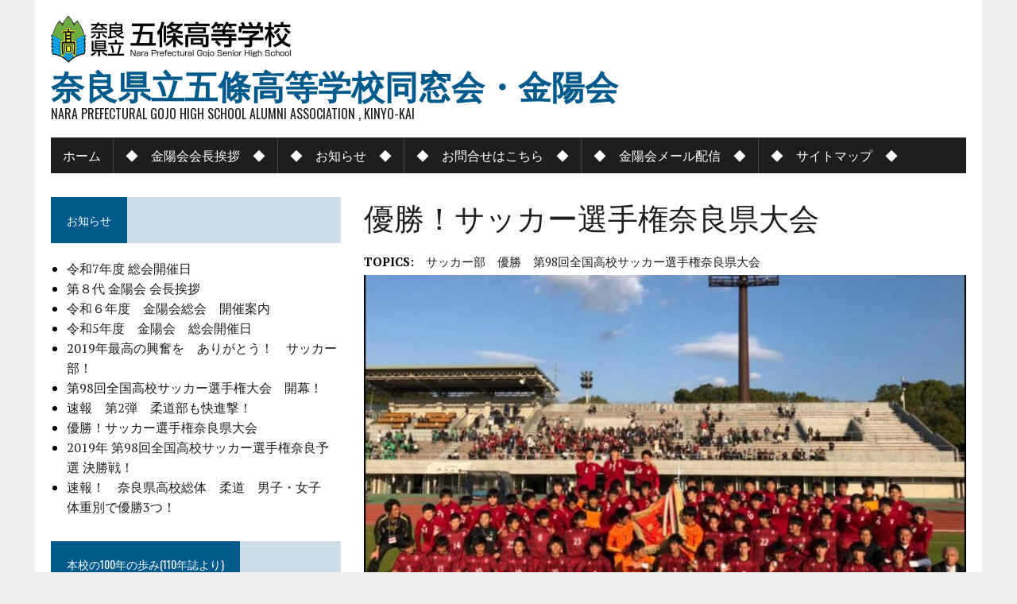

--- FILE ---
content_type: text/html; charset=UTF-8
request_url: http://www.kinyokai.com/?p=1292
body_size: 7025
content:
<!DOCTYPE html>
<html class="no-js" lang="ja">
<head>
<meta charset="UTF-8">
<meta name="viewport" content="width=device-width, initial-scale=1.0">
<link rel="profile" href="http://gmpg.org/xfn/11" />
<link rel="pingback" href="http://www.kinyokai.com/xmlrpc.php" />
<title>優勝！サッカー選手権奈良県大会 &#8211; 奈良県立五條高等学校同窓会・金陽会</title>

<!-- All in One SEO Pack 2.7.2 by Michael Torbert of Semper Fi Web Design[-1,-1] -->
<meta name="description"  content="第98回全国高校サッカー選手権奈良県予選 速報！ 五條高校サッカー部　第98回全国高校サッカー選手権奈良県大会　優勝 前半　１対０でリード後 後半２点取られ　１点取り返し　延長へ 延長前半　０対０ 延長後半　１点先行 決勝点となり　優勝！ 次は　12月末に　東京です" />

<link rel="canonical" href="http://www.kinyokai.com/?p=1292" />
<!-- /all in one seo pack -->
<link rel='dns-prefetch' href='//fonts.googleapis.com' />
<link rel='dns-prefetch' href='//s.w.org' />
<link rel="alternate" type="application/rss+xml" title="奈良県立五條高等学校同窓会・金陽会 &raquo; フィード" href="http://www.kinyokai.com/?feed=rss2" />
<link rel="alternate" type="application/rss+xml" title="奈良県立五條高等学校同窓会・金陽会 &raquo; コメントフィード" href="http://www.kinyokai.com/?feed=comments-rss2" />
		<script type="text/javascript">
			window._wpemojiSettings = {"baseUrl":"https:\/\/s.w.org\/images\/core\/emoji\/11\/72x72\/","ext":".png","svgUrl":"https:\/\/s.w.org\/images\/core\/emoji\/11\/svg\/","svgExt":".svg","source":{"concatemoji":"http:\/\/www.kinyokai.com\/wp-includes\/js\/wp-emoji-release.min.js?ver=4.9.26"}};
			!function(e,a,t){var n,r,o,i=a.createElement("canvas"),p=i.getContext&&i.getContext("2d");function s(e,t){var a=String.fromCharCode;p.clearRect(0,0,i.width,i.height),p.fillText(a.apply(this,e),0,0);e=i.toDataURL();return p.clearRect(0,0,i.width,i.height),p.fillText(a.apply(this,t),0,0),e===i.toDataURL()}function c(e){var t=a.createElement("script");t.src=e,t.defer=t.type="text/javascript",a.getElementsByTagName("head")[0].appendChild(t)}for(o=Array("flag","emoji"),t.supports={everything:!0,everythingExceptFlag:!0},r=0;r<o.length;r++)t.supports[o[r]]=function(e){if(!p||!p.fillText)return!1;switch(p.textBaseline="top",p.font="600 32px Arial",e){case"flag":return s([55356,56826,55356,56819],[55356,56826,8203,55356,56819])?!1:!s([55356,57332,56128,56423,56128,56418,56128,56421,56128,56430,56128,56423,56128,56447],[55356,57332,8203,56128,56423,8203,56128,56418,8203,56128,56421,8203,56128,56430,8203,56128,56423,8203,56128,56447]);case"emoji":return!s([55358,56760,9792,65039],[55358,56760,8203,9792,65039])}return!1}(o[r]),t.supports.everything=t.supports.everything&&t.supports[o[r]],"flag"!==o[r]&&(t.supports.everythingExceptFlag=t.supports.everythingExceptFlag&&t.supports[o[r]]);t.supports.everythingExceptFlag=t.supports.everythingExceptFlag&&!t.supports.flag,t.DOMReady=!1,t.readyCallback=function(){t.DOMReady=!0},t.supports.everything||(n=function(){t.readyCallback()},a.addEventListener?(a.addEventListener("DOMContentLoaded",n,!1),e.addEventListener("load",n,!1)):(e.attachEvent("onload",n),a.attachEvent("onreadystatechange",function(){"complete"===a.readyState&&t.readyCallback()})),(n=t.source||{}).concatemoji?c(n.concatemoji):n.wpemoji&&n.twemoji&&(c(n.twemoji),c(n.wpemoji)))}(window,document,window._wpemojiSettings);
		</script>
		<style type="text/css">
img.wp-smiley,
img.emoji {
	display: inline !important;
	border: none !important;
	box-shadow: none !important;
	height: 1em !important;
	width: 1em !important;
	margin: 0 .07em !important;
	vertical-align: -0.1em !important;
	background: none !important;
	padding: 0 !important;
}
</style>
<link rel='stylesheet' id='contact-form-7-css'  href='http://www.kinyokai.com/wp-content/plugins/contact-form-7/includes/css/styles.css?ver=5.0' type='text/css' media='all' />
<link rel='stylesheet' id='mh-google-fonts-css'  href='https://fonts.googleapis.com/css?family=Oswald:400,700,300|PT+Serif:400,400italic,700,700italic' type='text/css' media='all' />
<link rel='stylesheet' id='mh-font-awesome-css'  href='http://www.kinyokai.com/wp-content/themes/mh-newsdesk-lite/includes/font-awesome.min.css' type='text/css' media='all' />
<link rel='stylesheet' id='mh-style-css'  href='http://www.kinyokai.com/wp-content/themes/mh-newsdesk-lite/style.css?ver=1.3.0' type='text/css' media='all' />
<script type='text/javascript' src='http://www.kinyokai.com/wp-includes/js/jquery/jquery.js?ver=1.12.4'></script>
<script type='text/javascript' src='http://www.kinyokai.com/wp-includes/js/jquery/jquery-migrate.min.js?ver=1.4.1'></script>
<script type='text/javascript' src='http://www.kinyokai.com/wp-content/themes/mh-newsdesk-lite/js/scripts.js?ver=4.9.26'></script>
<link rel='https://api.w.org/' href='http://www.kinyokai.com/index.php?rest_route=/' />
<link rel="EditURI" type="application/rsd+xml" title="RSD" href="http://www.kinyokai.com/xmlrpc.php?rsd" />
<link rel="wlwmanifest" type="application/wlwmanifest+xml" href="http://www.kinyokai.com/wp-includes/wlwmanifest.xml" /> 
<link rel='prev' title='2019年 第98回全国高校サッカー選手権奈良予選 決勝戦！' href='http://www.kinyokai.com/?p=1290' />
<link rel='next' title='速報　第2弾　柔道部も快進撃！' href='http://www.kinyokai.com/?p=1306' />
<meta name="generator" content="WordPress 4.9.26" />
<link rel='shortlink' href='http://www.kinyokai.com/?p=1292' />
<link rel="alternate" type="application/json+oembed" href="http://www.kinyokai.com/index.php?rest_route=%2Foembed%2F1.0%2Fembed&#038;url=http%3A%2F%2Fwww.kinyokai.com%2F%3Fp%3D1292" />
<link rel="alternate" type="text/xml+oembed" href="http://www.kinyokai.com/index.php?rest_route=%2Foembed%2F1.0%2Fembed&#038;url=http%3A%2F%2Fwww.kinyokai.com%2F%3Fp%3D1292&#038;format=xml" />

<link rel="stylesheet" href="http://www.kinyokai.com/wp-content/plugins/count-per-day/counter.css" type="text/css" />

<!-- WP-SWFObject 2.4 by unijimpe -->
<script src="http://www.kinyokai.com/wp-content/plugins/wp-swfobject/2.0/swfobject.js" type="text/javascript"></script>
<!--[if lt IE 9]>
<script src="http://www.kinyokai.com/wp-content/themes/mh-newsdesk-lite/js/css3-mediaqueries.js"></script>
<![endif]-->

<!-- BEGIN: WP Social Bookmarking Light HEAD --><script>
    (function (d, s, id) {
        var js, fjs = d.getElementsByTagName(s)[0];
        if (d.getElementById(id)) return;
        js = d.createElement(s);
        js.id = id;
        js.src = "//connect.facebook.net/ja_JP/sdk.js#xfbml=1&version=v2.7";
        fjs.parentNode.insertBefore(js, fjs);
    }(document, 'script', 'facebook-jssdk'));
</script>
<style type="text/css">.wp_social_bookmarking_light{
    border: 0 !important;
    padding: 10px 0 20px 0 !important;
    margin: 0 !important;
}
.wp_social_bookmarking_light div{
    float: left !important;
    border: 0 !important;
    padding: 0 !important;
    margin: 0 5px 0px 0 !important;
    min-height: 30px !important;
    line-height: 18px !important;
    text-indent: 0 !important;
}
.wp_social_bookmarking_light img{
    border: 0 !important;
    padding: 0;
    margin: 0;
    vertical-align: top !important;
}
.wp_social_bookmarking_light_clear{
    clear: both !important;
}
#fb-root{
    display: none;
}
.wsbl_twitter{
    width: 100px;
}
.wsbl_facebook_like iframe{
    max-width: none !important;
}
</style>
<!-- END: WP Social Bookmarking Light HEAD -->
<link rel="icon" href="http://www.kinyokai.com/wp-content/uploads/2015/11/cropped-kosyo-300x300.png" sizes="32x32" />
<link rel="icon" href="http://www.kinyokai.com/wp-content/uploads/2015/11/cropped-kosyo-300x300.png" sizes="192x192" />
<link rel="apple-touch-icon-precomposed" href="http://www.kinyokai.com/wp-content/uploads/2015/11/cropped-kosyo-300x300.png" />
<meta name="msapplication-TileImage" content="http://www.kinyokai.com/wp-content/uploads/2015/11/cropped-kosyo-300x300.png" />
		<style type="text/css" id="wp-custom-css">
			body .widget_recent_entries ul{ list-style-type:disc; padding-left:10px; margin-left:10px;}		</style>
	</head>
<body class="post-template-default single single-post postid-1292 single-format-standard mh-left-sb">
<div id="mh-wrapper">
<header class="mh-header">
	<div class="header-wrap clearfix">
		<a href="http://www.kinyokai.com/" title="奈良県立五條高等学校同窓会・金陽会" rel="home">
<div class="logo-wrap" role="banner">
<img src="http://kinyokai.sakura.ne.jp/wp/wp-content/uploads/2015/11/cropped-g4200.png" height="59" width="302" alt="奈良県立五條高等学校同窓会・金陽会" />
<div class="logo">
<h1 class="logo-title">奈良県立五條高等学校同窓会・金陽会</h1>
<h2 class="logo-tagline">Nara Prefectural Gojo High School Alumni Association , Kinyo-kai</h2>
</div>
</div>
</a>
	</div>
	<div class="header-menu clearfix">
		<nav class="main-nav clearfix">
			<div class="menu-%e3%83%a1%e3%83%8b%e3%83%a5%e3%83%bc-2-container"><ul id="menu-%e3%83%a1%e3%83%8b%e3%83%a5%e3%83%bc-2" class="menu"><li id="menu-item-963" class="menu-item menu-item-type-custom menu-item-object-custom menu-item-home menu-item-963"><a href="http://www.kinyokai.com/">ホーム</a></li>
<li id="menu-item-691" class="menu-item menu-item-type-taxonomy menu-item-object-category menu-item-691"><a href="http://www.kinyokai.com/?cat=10">◆　金陽会会長挨拶　◆</a></li>
<li id="menu-item-54" class="menu-item menu-item-type-taxonomy menu-item-object-category current-post-ancestor current-menu-parent current-post-parent menu-item-54"><a href="http://www.kinyokai.com/?cat=3">◆　お知らせ　◆</a></li>
<li id="menu-item-431" class="menu-item menu-item-type-post_type menu-item-object-page menu-item-431"><a href="http://www.kinyokai.com/?page_id=227">◆　お問合せはこちら　◆</a></li>
<li id="menu-item-604" class="menu-item menu-item-type-post_type menu-item-object-page menu-item-604"><a href="http://www.kinyokai.com/?page_id=600">◆　金陽会メール配信　◆</a></li>
<li id="menu-item-432" class="menu-item menu-item-type-post_type menu-item-object-page menu-item-432"><a href="http://www.kinyokai.com/?page_id=233">◆　サイトマップ　◆</a></li>
</ul></div>		</nav>
	</div>
</header><div class="mh-section mh-group">
	<div id="main-content" class="mh-content"><article id="post-1292" class="post-1292 post type-post status-publish format-standard has-post-thumbnail hentry category-news tag-16 tag-18 tag-17">
	<header class="entry-header clearfix">
		<h1 class="entry-title">優勝！サッカー選手権奈良県大会</h1>
		<div class="entry-tags clearfix"><span>TOPICS:</span><a href="http://www.kinyokai.com/?tag=%e3%82%b5%e3%83%83%e3%82%ab%e3%83%bc%e9%83%a8" rel="tag">サッカー部</a><a href="http://www.kinyokai.com/?tag=%e5%84%aa%e5%8b%9d" rel="tag">優勝</a><a href="http://www.kinyokai.com/?tag=%e7%ac%ac98%e5%9b%9e%e5%85%a8%e5%9b%bd%e9%ab%98%e6%a0%a1%e3%82%b5%e3%83%83%e3%82%ab%e3%83%bc%e9%81%b8%e6%89%8b%e6%a8%a9%e5%a5%88%e8%89%af%e7%9c%8c%e5%a4%a7%e4%bc%9a" rel="tag">第98回全国高校サッカー選手権奈良県大会</a></div>	</header>
	
<div class="entry-thumbnail">
<img width="777" height="437" src="http://www.kinyokai.com/wp-content/uploads/2019/11/2019-11-16-16.18.36-777x437.jpg" class="attachment-content-single size-content-single wp-post-image" alt="五高サッカー部　第98回全国高校サッカー選手権奈良県予選" srcset="http://www.kinyokai.com/wp-content/uploads/2019/11/2019-11-16-16.18.36-777x437.jpg 777w, http://www.kinyokai.com/wp-content/uploads/2019/11/2019-11-16-16.18.36-260x146.jpg 260w, http://www.kinyokai.com/wp-content/uploads/2019/11/2019-11-16-16.18.36-120x67.jpg 120w" sizes="(max-width: 777px) 100vw, 777px" /><span class="wp-caption-text">第98回全国高校サッカー選手権奈良県予選</span>
</div>
	<p class="entry-meta">
<span class="entry-meta-author vcard author">Posted By: <a class="fn" href="http://www.kinyokai.com/?author=1">admin</a></span>
<span class="entry-meta-date updated">2019年11月16日</span>
</p>
	<div class="entry-content clearfix">
		<div class='wp_social_bookmarking_light'>        <div class="wsbl_facebook_like"><div id="fb-root"></div><fb:like href="http://www.kinyokai.com/?p=1292" layout="button_count" action="like" width="100" share="false" show_faces="false" ></fb:like></div>        <div class="wsbl_twitter"><a href="https://twitter.com/share" class="twitter-share-button" data-url="http://www.kinyokai.com/?p=1292" data-text="優勝！サッカー選手権奈良県大会" data-lang="ja">Tweet</a></div>        <div class="wsbl_line"><a href='http://line.me/R/msg/text/?%E5%84%AA%E5%8B%9D%EF%BC%81%E3%82%B5%E3%83%83%E3%82%AB%E3%83%BC%E9%81%B8%E6%89%8B%E6%A8%A9%E5%A5%88%E8%89%AF%E7%9C%8C%E5%A4%A7%E4%BC%9A%0D%0Ahttp%3A%2F%2Fwww.kinyokai.com%2F%3Fp%3D1292' title='LINEで送る' rel=nofollow class='wp_social_bookmarking_light_a' ><img src='http://www.kinyokai.com/wp-content/plugins/wp-social-bookmarking-light/public/images/line88x20.png' alt='LINEで送る' title='LINEで送る' width='88' height='20' class='wp_social_bookmarking_light_img' /></a></div></div>
<br class='wp_social_bookmarking_light_clear' />
<div id="attachment_1295" style="width: 253px" class="wp-caption alignnone"><a href="http://www.kinyokai.com/wp-content/uploads/2019/11/2019-11-16-16.18.36.jpg"><img class="size-medium wp-image-1295" src="http://www.kinyokai.com/wp-content/uploads/2019/11/2019-11-16-16.18.36-243x500.jpg" alt="五高サッカー部　第98回全国高校サッカー選手権奈良県予選" width="243" height="500" srcset="http://www.kinyokai.com/wp-content/uploads/2019/11/2019-11-16-16.18.36-243x500.jpg 243w, http://www.kinyokai.com/wp-content/uploads/2019/11/2019-11-16-16.18.36-768x1579.jpg 768w, http://www.kinyokai.com/wp-content/uploads/2019/11/2019-11-16-16.18.36-498x1024.jpg 498w, http://www.kinyokai.com/wp-content/uploads/2019/11/2019-11-16-16.18.36.jpg 892w" sizes="(max-width: 243px) 100vw, 243px" /></a><p class="wp-caption-text">第98回全国高校サッカー選手権奈良県予選</p></div>
<h3 class="title">速報！  五條高校サッカー部　第98回全国高校サッカー選手権奈良県大会　優勝</h3>
<p>前半　１対０でリード後</p>
<p>後半２点取られ　１点取り返し　延長へ</p>
<p>延長前半　０対０</p>
<p>延長後半　１点先行</p>
<p>決勝点となり　優勝！</p>
<p>次は　12月末に　東京です</p>
<p><a href="http://www.kinyokai.com/wp-content/uploads/2019/11/2019-11-16-16.18.28.jpg"><img class="alignnone size-medium wp-image-1296" src="http://www.kinyokai.com/wp-content/uploads/2019/11/2019-11-16-16.18.28-243x500.jpg" alt="" width="243" height="500" srcset="http://www.kinyokai.com/wp-content/uploads/2019/11/2019-11-16-16.18.28-243x500.jpg 243w, http://www.kinyokai.com/wp-content/uploads/2019/11/2019-11-16-16.18.28-768x1579.jpg 768w, http://www.kinyokai.com/wp-content/uploads/2019/11/2019-11-16-16.18.28-498x1024.jpg 498w, http://www.kinyokai.com/wp-content/uploads/2019/11/2019-11-16-16.18.28.jpg 892w" sizes="(max-width: 243px) 100vw, 243px" /></a><a href="http://www.kinyokai.com/wp-content/uploads/2019/11/2019-11-16-16.18.52.jpg"><img class="alignnone size-medium wp-image-1297" src="http://www.kinyokai.com/wp-content/uploads/2019/11/2019-11-16-16.18.52-243x500.jpg" alt="" width="243" height="500" srcset="http://www.kinyokai.com/wp-content/uploads/2019/11/2019-11-16-16.18.52-243x500.jpg 243w, http://www.kinyokai.com/wp-content/uploads/2019/11/2019-11-16-16.18.52-768x1579.jpg 768w, http://www.kinyokai.com/wp-content/uploads/2019/11/2019-11-16-16.18.52-498x1024.jpg 498w, http://www.kinyokai.com/wp-content/uploads/2019/11/2019-11-16-16.18.52.jpg 892w" sizes="(max-width: 243px) 100vw, 243px" /></a><a href="http://www.kinyokai.com/wp-content/uploads/2019/11/2019-11-16-16.18.43.jpg"><img class="alignnone size-medium wp-image-1298" src="http://www.kinyokai.com/wp-content/uploads/2019/11/2019-11-16-16.18.43-243x500.jpg" alt="" width="243" height="500" srcset="http://www.kinyokai.com/wp-content/uploads/2019/11/2019-11-16-16.18.43-243x500.jpg 243w, http://www.kinyokai.com/wp-content/uploads/2019/11/2019-11-16-16.18.43-768x1579.jpg 768w, http://www.kinyokai.com/wp-content/uploads/2019/11/2019-11-16-16.18.43-498x1024.jpg 498w, http://www.kinyokai.com/wp-content/uploads/2019/11/2019-11-16-16.18.43.jpg 892w" sizes="(max-width: 243px) 100vw, 243px" /></a><a href="http://www.kinyokai.com/wp-content/uploads/2019/11/2019-11-16-16.32.53.jpg"><img class="alignnone size-medium wp-image-1299" src="http://www.kinyokai.com/wp-content/uploads/2019/11/2019-11-16-16.32.53-243x500.jpg" alt="" width="243" height="500" srcset="http://www.kinyokai.com/wp-content/uploads/2019/11/2019-11-16-16.32.53-243x500.jpg 243w, http://www.kinyokai.com/wp-content/uploads/2019/11/2019-11-16-16.32.53-768x1579.jpg 768w, http://www.kinyokai.com/wp-content/uploads/2019/11/2019-11-16-16.32.53-498x1024.jpg 498w, http://www.kinyokai.com/wp-content/uploads/2019/11/2019-11-16-16.32.53.jpg 892w" sizes="(max-width: 243px) 100vw, 243px" /></a></p>
<p>写真の提供は　五條高校サッカー部OB会(有志)　より提供いただきました</p>
	</div>
</article><nav class="post-nav-wrap" role="navigation">
<ul class="post-nav clearfix">
<li class="post-nav-prev">
<a href="http://www.kinyokai.com/?p=1290" rel="prev"><i class="fa fa-chevron-left"></i>Previous post</a></li>
<li class="post-nav-next">
<a href="http://www.kinyokai.com/?p=1306" rel="next">Next post<i class="fa fa-chevron-right"></i></a></li>
</ul>
</nav>
	</div>
	<aside class="mh-sidebar">
			<div id="recent-posts-2" class="sb-widget clearfix widget_recent_entries">		<h4 class="widget-title"><span>お知らせ</span></h4>		<ul>
											<li>
					<a href="http://www.kinyokai.com/?p=1358">令和7年度 総会開催日</a>
									</li>
											<li>
					<a href="http://www.kinyokai.com/?p=685">第８代 金陽会 会長挨拶</a>
									</li>
											<li>
					<a href="http://www.kinyokai.com/?p=1342">令和６年度　金陽会総会　開催案内</a>
									</li>
											<li>
					<a href="http://www.kinyokai.com/?p=1334">令和5年度　金陽会　総会開催日</a>
									</li>
											<li>
					<a href="http://www.kinyokai.com/?p=1324">2019年最高の興奮を　ありがとう！　サッカー部！</a>
									</li>
											<li>
					<a href="http://www.kinyokai.com/?p=1316">第98回全国高校サッカー選手権大会　開幕！</a>
									</li>
											<li>
					<a href="http://www.kinyokai.com/?p=1306">速報　第2弾　柔道部も快進撃！</a>
									</li>
											<li>
					<a href="http://www.kinyokai.com/?p=1292">優勝！サッカー選手権奈良県大会</a>
									</li>
											<li>
					<a href="http://www.kinyokai.com/?p=1290">2019年 第98回全国高校サッカー選手権奈良予選 決勝戦！</a>
									</li>
											<li>
					<a href="http://www.kinyokai.com/?p=1283">速報！　奈良県高校総体　柔道　男子・女子　体重別で優勝3つ！</a>
									</li>
					</ul>
		</div><div id="nav_menu-2" class="sb-widget clearfix widget_nav_menu"><h4 class="widget-title"><span>本校の100年の歩み(110年誌より)</span></h4><div class="menu-%e6%9c%ac%e6%a0%a1%e3%81%ae100%e5%b9%b4%e3%81%ae%e6%ad%a9%e3%81%bf110%e5%b9%b4%e8%aa%8c%e3%82%88%e3%82%8a-container"><ul id="menu-%e6%9c%ac%e6%a0%a1%e3%81%ae100%e5%b9%b4%e3%81%ae%e6%ad%a9%e3%81%bf110%e5%b9%b4%e8%aa%8c%e3%82%88%e3%82%8a" class="menu"><li id="menu-item-438" class="menu-item menu-item-type-post_type menu-item-object-page menu-item-438"><a href="http://www.kinyokai.com/?page_id=56">第１節　五條中学校時代</a></li>
<li id="menu-item-437" class="menu-item menu-item-type-post_type menu-item-object-page menu-item-437"><a href="http://www.kinyokai.com/?page_id=57">第２節 　五條高等女学校時代</a></li>
<li id="menu-item-436" class="menu-item menu-item-type-post_type menu-item-object-page menu-item-436"><a href="http://www.kinyokai.com/?page_id=74">第３節 　五條高等学校時代</a></li>
<li id="menu-item-435" class="menu-item menu-item-type-post_type menu-item-object-page menu-item-435"><a href="http://www.kinyokai.com/?page_id=100">本校の変遷</a></li>
<li id="menu-item-434" class="menu-item menu-item-type-post_type menu-item-object-page menu-item-434"><a href="http://www.kinyokai.com/?page_id=111">本校沿革史の概略</a></li>
<li id="menu-item-433" class="menu-item menu-item-type-post_type menu-item-object-page menu-item-433"><a href="http://www.kinyokai.com/?page_id=140">沿革概要</a></li>
</ul></div></div><div id="nav_menu-3" class="sb-widget clearfix widget_nav_menu"><h4 class="widget-title"><span>金陽会のあゆみ</span></h4><div class="menu-%e9%87%91%e9%99%bd%e4%bc%9a%e3%81%ae%e6%ad%a9%e3%81%bf-container"><ul id="menu-%e9%87%91%e9%99%bd%e4%bc%9a%e3%81%ae%e6%ad%a9%e3%81%bf" class="menu"><li id="menu-item-427" class="menu-item menu-item-type-post_type menu-item-object-page menu-item-427"><a href="http://www.kinyokai.com/?page_id=177">金陽会のあゆみ</a></li>
<li id="menu-item-428" class="menu-item menu-item-type-post_type menu-item-object-page menu-item-428"><a href="http://www.kinyokai.com/?page_id=184">歴代同窓会長</a></li>
<li id="menu-item-429" class="menu-item menu-item-type-post_type menu-item-object-page menu-item-429"><a href="http://www.kinyokai.com/?page_id=187">各支部のあゆみ</a></li>
</ul></div></div><div id="nav_menu-4" class="sb-widget clearfix widget_nav_menu"><h4 class="widget-title"><span>金陽会の事業</span></h4><div class="menu-%e9%87%91%e9%99%bd%e4%bc%9a%e3%81%ae%e4%ba%8b%e6%a5%ad-container"><ul id="menu-%e9%87%91%e9%99%bd%e4%bc%9a%e3%81%ae%e4%ba%8b%e6%a5%ad" class="menu"><li id="menu-item-430" class="menu-item menu-item-type-post_type menu-item-object-page menu-item-430"><a href="http://www.kinyokai.com/?page_id=190">金陽会の事業</a></li>
<li id="menu-item-194" class="menu-item menu-item-type-post_type menu-item-object-page menu-item-194"><a href="http://www.kinyokai.com/?page_id=193">役員リスト</a></li>
<li id="menu-item-964" class="menu-item menu-item-type-post_type menu-item-object-post menu-item-964"><a href="http://www.kinyokai.com/?p=685">第８代 金陽会 会長挨拶</a></li>
</ul></div></div><div id="nav_menu-5" class="sb-widget clearfix widget_nav_menu"><h4 class="widget-title"><span>金陽会フォトギャラリー</span></h4></div><div id="nav_menu-6" class="sb-widget clearfix widget_nav_menu"><h4 class="widget-title"><span>リンク集</span></h4><div class="menu-%e3%83%aa%e3%83%b3%e3%82%af%e3%83%aa%e3%82%b9%e3%83%88-container"><ul id="menu-%e3%83%aa%e3%83%b3%e3%82%af%e3%83%aa%e3%82%b9%e3%83%88" class="menu"><li id="menu-item-196" class="menu-item menu-item-type-custom menu-item-object-custom menu-item-196"><a target="_blank" href="http://www.nps.ed.jp/gojo-hs/">五條高等学校</a></li>
<li id="menu-item-197" class="menu-item menu-item-type-custom menu-item-object-custom menu-item-197"><a target="_blank" href="http://www.nps.ed.jp/gojo-hs/50teijisei/">五條高等学校定時制課程</a></li>
<li id="menu-item-198" class="menu-item menu-item-type-custom menu-item-object-custom menu-item-198"><a target="_blank" href="http://web1.kcn.jp/anobunko/">五條高等学校賀名生分校</a></li>
<li id="menu-item-199" class="menu-item menu-item-type-custom menu-item-object-custom menu-item-199"><a target="_blank" href="http://www.city.gojo.lg.jp/www/toppage/0000000000000/APM03000.html">五條市</a></li>
<li id="menu-item-195" class="menu-item menu-item-type-custom menu-item-object-custom menu-item-195"><a target="_blank" href="http://www.osaka-kinyo.com">大阪金陽会</a></li>
</ul></div></div><div id="countperday_widget-2" class="sb-widget clearfix widget_countperday_widget"><h4 class="widget-title"><span>アクセスカウント</span></h4><ul class="cpd"><li class="cpd-l"><span id="cpd_number_getreadsall" class="cpd-r">166263</span>総閲覧数:</li><li class="cpd-l"><span id="cpd_number_getreadstoday" class="cpd-r">3</span>今日の閲覧数:</li><li class="cpd-l"><span id="cpd_number_getreadsyesterday" class="cpd-r">56</span>昨日の閲覧数:</li><li class="cpd-l"><span id="cpd_number_getuserall" class="cpd-r">113492</span>総訪問者数:</li><li class="cpd-l"><span id="cpd_number_getusertoday" class="cpd-r">3</span>今日の訪問者数:</li><li class="cpd-l"><span id="cpd_number_getuseryesterday" class="cpd-r">49</span>昨日の訪問者数:</li></ul></div><div id="search-2" class="sb-widget clearfix widget_search"><form role="search" method="get" class="search-form" action="http://www.kinyokai.com/">
				<label>
					<span class="screen-reader-text">検索:</span>
					<input type="search" class="search-field" placeholder="検索&hellip;" value="" name="s" />
				</label>
				<input type="submit" class="search-submit" value="検索" />
			</form></div></aside></div>
</div>
<footer class="mh-footer">
	<div class="wrapper-inner">
		<p class="copyright">Copyright 2026 | MH Newsdesk lite by <a href="http://www.mhthemes.com/" rel="nofollow">MH Themes</a></p>
	</div>
</footer>

<!-- BEGIN: WP Social Bookmarking Light FOOTER -->    <script>!function(d,s,id){var js,fjs=d.getElementsByTagName(s)[0],p=/^http:/.test(d.location)?'http':'https';if(!d.getElementById(id)){js=d.createElement(s);js.id=id;js.src=p+'://platform.twitter.com/widgets.js';fjs.parentNode.insertBefore(js,fjs);}}(document, 'script', 'twitter-wjs');</script><!-- END: WP Social Bookmarking Light FOOTER -->
<script type='text/javascript'>
/* <![CDATA[ */
var wpcf7 = {"apiSettings":{"root":"http:\/\/www.kinyokai.com\/index.php?rest_route=\/contact-form-7\/v1","namespace":"contact-form-7\/v1"},"recaptcha":{"messages":{"empty":"\u3042\u306a\u305f\u304c\u30ed\u30dc\u30c3\u30c8\u3067\u306f\u306a\u3044\u3053\u3068\u3092\u8a3c\u660e\u3057\u3066\u304f\u3060\u3055\u3044\u3002"}}};
/* ]]> */
</script>
<script type='text/javascript' src='http://www.kinyokai.com/wp-content/plugins/contact-form-7/includes/js/scripts.js?ver=5.0'></script>
<script type='text/javascript' src='http://www.kinyokai.com/wp-includes/js/wp-embed.min.js?ver=4.9.26'></script>
</body>
</html>